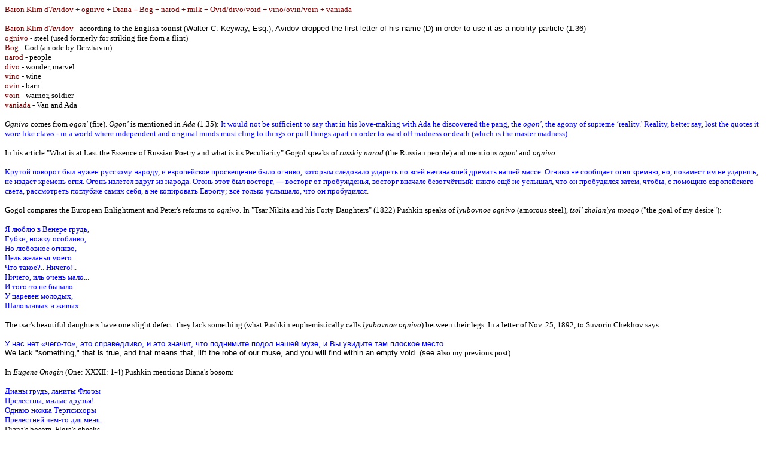

--- FILE ---
content_type: text/html
request_url: https://www.thenabokovian.org/sites/default/files/2018-01/NABOKV-L-0025757___body.html
body_size: 5238
content:
<!DOCTYPE HTML PUBLIC "-//W3C//DTD HTML 4.0 Transitional//EN">
<HTML><HEAD>
<META content="text/html; charset=windows-1251" http-equiv=Content-Type>
<META name=GENERATOR content="MSHTML 8.00.6001.19019">
<STYLE></STYLE>
</HEAD>
<BODY bgColor=#ffffff><FONT size=2>
<DIV class=strofa-k><FONT color=#800000>Baron Klim d'Avidov +&nbsp;ognivo + 
Diana = Bog + narod + milk +&nbsp;Ovid/divo/void +&nbsp;vino/ovin/voin + 
vaniada</FONT></DIV>
<DIV class=strofa-k><FONT color=#800000></FONT>&nbsp;</DIV>
<DIV class=strofa-k><FONT color=#800000>Baron Klim d'Avidov </FONT><FONT 
color=#000000>- according to the English tourist (<FONT size=3 
face="times new roman"><FONT size=2 face=Arial>Walter C. Keyway, Esq.), Avidov 
dropped the first letter of his name (D)&nbsp;in order to use it as a 
nobility&nbsp;particle (1.36)</FONT></FONT></FONT></DIV>
<DIV class=strofa-k><FONT color=#800000>ognivo</FONT> - steel (used formerly for 
striking fire from a flint)</DIV>
<DIV class=strofa-k><FONT color=#800000>Bog </FONT>- God (an ode by 
Derzhavin)</DIV>
<DIV class=strofa-k><FONT color=#800000>narod</FONT> - people</DIV>
<DIV class=strofa-k><FONT color=#800000>divo</FONT> - wonder, marvel</DIV>
<DIV class=strofa-k><FONT color=#800000>vino</FONT> - wine</DIV>
<DIV class=strofa-k><FONT color=#800000>ovin</FONT> - barn</DIV>
<DIV class=strofa-k><FONT color=#800000>voin</FONT> - warrior, soldier</DIV>
<DIV class=strofa-k><FONT color=#800000>vaniada</FONT> - Van and Ada</DIV>
<DIV class=strofa-k>&nbsp;</DIV>
<DIV class=strofa-k><EM>Ognivo</EM> comes from <EM>ogon'</EM> (fire). 
<EM>Ogon'</EM> is mentioned in <EM>Ada </EM>(1.35):&nbsp;<FONT color=#0000ff>It 
would not be sufficient to say that in his love-making with Ada he discovered 
the pang, the <EM>ogon'</EM>, the agony of supreme ‘reality.' Reality, better 
say, lost the quotes it wore like claws - in a world where independent and 
original minds must cling to things or pull things apart in order to ward off 
madness or death (which is the master madness).</FONT></DIV>
<DIV class=strofa-k>&nbsp;</DIV>
<DIV class=strofa-k>In his article "What is at Last&nbsp;the Essence of Russian 
Poetry and what is its Peculiarity" Gogol speaks of <EM>russkiy</EM> <EM>narod 
</EM>(the Russian people) and mentions&nbsp;<EM>ogon</EM>' and 
<EM>ognivo</EM>:</DIV>
<DIV class=strofa-k>&nbsp;</DIV>
<DIV class=strofa-k><FONT color=#0000ff>Крутой поворот был нужен русскому 
народу, и европейское просвещение было огниво, которым следовало ударить по всей 
начинавшей дремать нашей массе. Огниво не сообщает огня кремню, но, покамест им 
не ударишь, не издаст кремень огня. Огонь излетел вдруг из народа. Огонь этот 
был восторг, — восторг от пробужденья, восторг вначале безотчётный: никто ещё не 
услышал, что он пробудился затем, чтобы, с помощию европейского света, 
рассмотреть поглубже самих себя, а не копировать Европу; всё только услышало, 
что он пробудился.</FONT></DIV>
<DIV class=strofa-k><FONT color=#0000ff></FONT>&nbsp;</DIV>
<DIV class=strofa-k>Gogol compares the European Enlightment and Peter's 
reforms&nbsp;to <EM>ognivo</EM>. In "Tsar Nikita and his Forty Daughters" 
(1822)&nbsp;Pushkin speaks of&nbsp;<EM>lyubovnoe ognivo</EM> (amorous steel), 
<EM>tsel' zhelan'ya moego</EM> ("the goal of my desire"):</DIV>
<DIV class=strofa-k>&nbsp;</DIV>
<DIV class=strofa-k>
<DIV class=strofa-k><FONT color=#0000ff>Я люблю в Венере грудь, </FONT></DIV>
<DIV class=strofa-k><FONT color=#0000ff>Губки, ножку особливо,</FONT></DIV>
<DIV class=strofa-k><FONT color=#0000ff>Но любовное огниво,</FONT></DIV>
<DIV class=strofa-k><FONT color=#0000ff>Цель желанья моего... </FONT></DIV>
<DIV class=strofa-k><FONT color=#0000ff>Что такое?.. Ничего!..</FONT></DIV>
<DIV class=strofa-k><FONT color=#0000ff>Ничего, иль очень мало...</FONT></DIV>
<DIV class=strofa-k><FONT color=#0000ff>И того-то не бывало</FONT></DIV>
<DIV class=strofa-k><FONT color=#0000ff>У царевен молодых,</FONT></DIV>
<DIV class=strofa-k><FONT color=#0000ff>Шаловливых и живых.</FONT></DIV>
<DIV class=strofa-k><FONT color=#0000ff></FONT>&nbsp;</DIV>
<DIV class=strofa-k>The tsar's beautiful daughters have&nbsp;one slight defect: 
they&nbsp;lack something (what Pushkin euphemistically calls&nbsp;<EM>lyubovnoe 
ognivo</EM>) between their legs. In a&nbsp;letter of Nov. 25, 1892, to Suvorin 
Chekhov says:</DIV>
<DIV class=strofa-k>&nbsp;</DIV>
<DIV class=strofa-k><SPAN 
style="FONT-FAMILY: 'Times New Roman','serif'; FONT-SIZE: 12pt; mso-fareast-font-family: 'Times New Roman'; mso-ansi-language: RU; mso-fareast-language: RU; mso-bidi-language: AR-SA"><FONT 
color=#0000ff size=2 face=Arial>У нас нет «чего-то», это справедливо, и это 
значит, что поднимите подол нашей музе, и Вы увидите там плоское 
место.</FONT></SPAN></DIV>
<DIV class=strofa-k><SPAN 
style="LINE-HEIGHT: 115%; FONT-FAMILY: 'Calibri','sans-serif'; FONT-SIZE: 11pt; mso-ascii-theme-font: minor-latin; mso-fareast-font-family: Calibri; mso-fareast-theme-font: minor-latin; mso-hansi-theme-font: minor-latin; mso-bidi-font-family: 'Times New Roman'; mso-bidi-theme-font: minor-bidi; mso-ansi-language: EN-US; mso-fareast-language: EN-US; mso-bidi-language: AR-SA" 
lang=EN-US><FONT size=2 face=Arial>We lack "something," that is true, and that 
means that, lift the robe of our muse, and you will find within an empty void. 
(see a</FONT></SPAN>lso my previous post)</DIV>
<DIV class=strofa-k>&nbsp;</DIV>
<DIV class=strofa-k>In <EM>Eugene Onegin</EM> (One: XXXII: 1-4) Pushkin mentions 
Diana's bosom:</DIV>
<DIV class=strofa-k>&nbsp;</DIV>
<DIV class=strofa-k><FONT color=#0000ff size=2>Дианы грудь, ланиты Флоры 
<BR>Прелестны, милые друзья! <BR>Однако ножка Терпсихоры <BR>Прелестней чем-то 
для меня.</FONT></DIV>
<DIV class=strofa-k><FONT size=2>Diana's bosom, Flora's cheeks</FONT></DIV>
<DIV class=strofa-k><FONT size=2>are charming, dear friends!</FONT></DIV>
<DIV class=strofa-k><FONT size=2>However, the little foot of 
Terpsichore</FONT></DIV>
<DIV class=strofa-k><FONT size=2>is for me in some way more 
charming.</FONT></DIV>
<DIV class=strofa-k>&nbsp;</DIV>
<DIV class=strofa-k>Diana is the virgin goddess of the moon and of hunting. Van 
and Ada make love for the first time in the night of the Burning Time:</DIV>
<DIV class=strofa-k>&nbsp;</DIV></DIV>
<DIV class=strofa-k><FONT color=#0000ff>Another time, in the bay of the library, 
on a thundery evening (a few hours before the barn burned), a succession of 
Lucette's blocks formed the amusing VANIADA, and from this she extracted the 
very piece of furniture she was in the act of referring to in a peevish little 
voice: 'But I, too, perhaps, would like to sit on the divan.' 
</FONT>(1.36)</DIV>
<DIV class=strofa-k>&nbsp;</DIV>
<DIV class=strofa-k>Van compares Ada to Diana:</DIV>
<DIV class=strofa-k>&nbsp;</DIV>
<DIV><FONT color=#0000ff>Because that was really not bad: bringing down three in 
as many years - besides winging a fourth. Jolly good shot - Adiana! Wonder whom 
she'll bag next.</FONT> (2.5)</DIV>
<DIV>&nbsp;</DIV>
<DIV>Ada's next victim is her husband Andrey Vinelander. There is <EM>vino</EM> 
(wine) in his name.&nbsp;In Blok's <EM>Incognita </EM>the drunks <EM>s glazami 
krolikov</EM> (with the eyes of rabbits) cry out: "In vino veritas!"&nbsp;The 
poem's&nbsp;closing line is: "<EM>Ya znayu:</EM> <EM>istina v vine"</EM>&nbsp;(I 
know: in wine is truth).&nbsp;Pushkin's poem <EM>Geroy</EM> ("The Hero," 1830) 
has the epigraph: <EM>Chto est' istina?</EM> ("What is the truth?" the question 
Pilate asked Jesus). According to Poet, <EM>"t'my nizkikh istin mne dorozhe nas 
vozvyshayushchiy obman"</EM> (The illusion which exalts us is dearer to me than 
ten thousand truths).&nbsp;In Chekhov's story <EM>Kryzhovnik</EM> ("The 
Gooseberries," 1898) the words of Pushkin's Poet are quoted by Ivan Ivanovich 
Chimsha-Gimalayski:</DIV>
<DIV>&nbsp;</DIV>
<DIV><FONT color=#0000ff>"It was hard and sour, but, as Pushkin said, the 
illusion which exalts us is dearer to us than ten thousand truths. I saw a happy 
man, one whose dearest dream had come true, who had attained his goal in life, 
who had got what he wanted, and was pleased with his destiny and with 
himself."</FONT></DIV>
<DIV>&nbsp;</DIV>
<DIV>According to Ivan Ivanovich, "a man needs not six feet of land, not a farm, 
but the whole earth [<EM>ves' zemnoy shar</EM>], all Nature, where in full 
liberty he can display all the properties and qualities of the free 
spirit."</DIV>
<DIV>&nbsp;</DIV>
<DIV><FONT color=#800000>shar + Ada = sharada</FONT></DIV>
<DIV>&nbsp;</DIV>
<DIV><FONT color=#800000>shar</FONT> - sphere, globe</DIV>
<DIV><FONT color=#800000>sharada</FONT> - charade</DIV>
<DIV>&nbsp;</DIV>
<DIV>PS to my previous post. In his article on Russian poetry Gogol speaks of 
Lomonosov's <EM>naukolyubivaya dusha</EM> (science-loving soul):</DIV>
<DIV>&nbsp;</DIV>
<DIV class=text10k><FONT color=#0000ff>Что такое Ломоносов, если рассмотреть его 
строго? Восторженный юноша, которого манит свет наук да поприще, ожидающее 
впереди. Случаем попал он в поэты; восторг от нашей новой победы заставил его 
набросать первую оду. Впопыхах занял он у соседей немцев размер и форму, какие у 
них на ту пору случились, не рассмотрев, приличны ли они русской речи. Нет и 
следов творчества в его риторически составленных одах, но восторг уже слышен в 
них повсюду, где ни прикоснётся он к чему-нибудь близкому науколюбивой его душе. 
Коснулся он северного сияния, бывшего предметом его учёных исследований — и 
плодом этого прикосновения была ода: Вечернее размышление о божием величестве, 
вся величественная от начала до конца, которой никому не написать, кроме 
Ломоносова. Те же причины породили известное послание к Шувалову о пользе 
стекла. Всякое прикосновение к любезной сердцу его России, на которую глядит он 
под углом её сияющей будущности, исполняет его силы чудотворной.</FONT></DIV>
<DIV>&nbsp;</DIV>
<DIV>Alexey Sklyarenko</DIV></FONT></BODY></HTML>
<!DOCTYPE html>
<html>
  <head>
  </head>
  <body><span style="font-family: Sakkal Majalla;"> </span>
    <table style="text-align: left; margin-left: 0px; margin-right: 0px;" border="1"

      width="734">
      <tbody align="left">
        <tr>
          <td style="text-align: center; width: 84.6333px;"><span style="font-family: Sakkal Majalla;"><span

                class="MsoNormal"><a href="http://www.google.com/advanced_search?q=site:listserv.ucsb.edu&AMP;hl=en%0A"

                  target="new">Google Search </a><br>
                <a href="http://www.google.com/advanced_search?q=site:listserv.ucsb.edu&AMP;hl=en%0A"

                  target="new">the archive</a></span></span></td>
          <td style="text-align: center; width: 78.7667px;"><span style="font-family: Sakkal Majalla;"><span

                class="MsoNormal"><a href="mailto:nabokv-l@utk.edu,nabokv-l@holycross.edu">Contact</a><br>
                <a href="mailto:nabokv-l@utk.edu,nabokv-l@holycross.edu"> the
                  Editors</a></span></span></td>
          <td style="text-align: center; width: 57.6833px;"><span style="font-family: Sakkal Majalla;"><span

                class="MsoNormal"><a href="http://www.nabokovonline.com" target="new">
                  NOJ</a></span></span></td>
          <td style="text-align: center; width: 65.8167px;"><span style="font-family: Sakkal Majalla;"><span

                class="MsoNormal"><a href="http://www.libraries.psu.edu/nabokov/zembla.htm"

                  target="new">Zembla</a></span></span></td>
          <td style="text-align: center; width: 75.3833px;"><span style="font-family: Sakkal Majalla;"><span

                class="MsoNormal"><a href="http://web.utk.edu/%7Esblackwe/EDNote.htm"

                  target="new">Nabokv-L </a><br>
                <a href="http://web.utk.edu/%7Esblackwe/EDNote.htm" target="new">Policies</a></span></span></td>
          <td style="text-align: center; width: 95.7333px;"><span style="font-family: Sakkal Majalla;"><a

                href="http://listserv.ucsb.edu/lsv-cgi-bin/wa?SUBED1=NABOKV-L">Subscription
                options</a></span></td>
          <td style="text-align: center;"><span style="font-family: Sakkal Majalla;"><span

                class="MsoNormal"><a href="http://www.ada.auckland.ac.nz/" target="new">AdaOnline</a></span></span></td>
          <td style="text-align: center;"><span style="font-family: Sakkal Majalla;"><span

                class="MsoNormal"><a href="http://vnjapan.org/main/ada/index.html"

                  target="new">NSJ Ada Annotations</a></span></span></td>
          <td style="text-align: center;"><span style="font-family: Sakkal Majalla;"><a

                href="https://listserv.ucsb.edu/lsv-cgi-bin/wa?A0=NABOKV-L" "=""

                target="new"> L-Soft Search the archive</a></span></td>
          <td style="text-align: center;"><span style="font-family: Sakkal Majalla;"><a

                href="http://vnbiblio.com/" target="new"> VN Bibliography Blog</a></span></td>
        </tr>
      </tbody>
    </table>
    <div style="text-align: center;"><span style="font-family: Sakkal Majalla;">
      </span></div>
    <p style="text-align: center;" class="MsoNormal"><span style="font-family: Sakkal Majalla;"><span

          class="MsoHyperlink"><o:p></o:p></span>All private editorial
        communications are read by both co-editors. </span></p>
    <span style="font-family: Sakkal Majalla;"> </span>
  </body>
</html>
